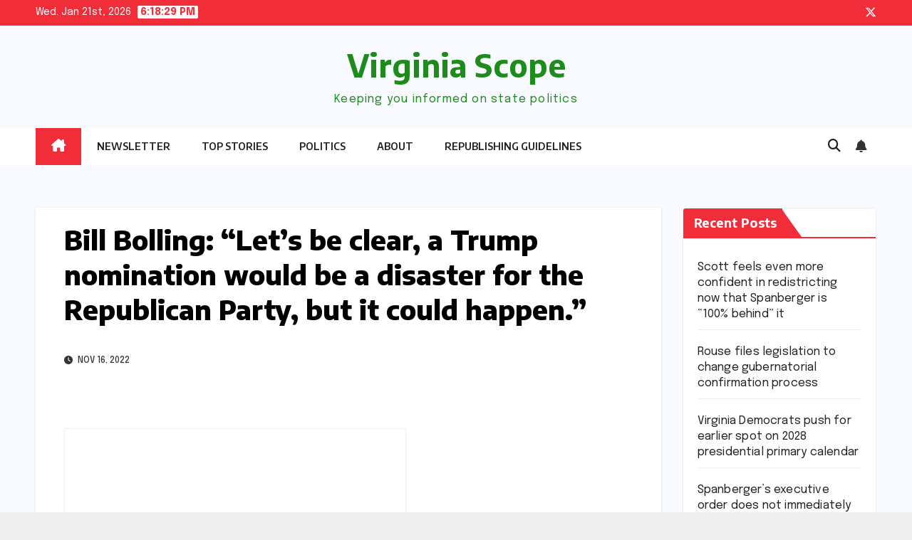

--- FILE ---
content_type: text/html; charset=UTF-8
request_url: https://www.virginiascope.com/bill-bolling-lets-be-clear-a-trump-nomination-would-be-a-disaster-for-the-republican-party-but-it-could-happen/
body_size: 15752
content:
<!DOCTYPE html>
<html lang="en-US">
<head>
<meta charset="UTF-8">
<meta name="viewport" content="width=device-width, initial-scale=1">
<link rel="profile" href="http://gmpg.org/xfn/11">
<meta name='robots' content='index, follow, max-image-preview:large, max-snippet:-1, max-video-preview:-1' />
	<style>img:is([sizes="auto" i], [sizes^="auto," i]) { contain-intrinsic-size: 3000px 1500px }</style>
	
	<!-- This site is optimized with the Yoast SEO plugin v26.8 - https://yoast.com/product/yoast-seo-wordpress/ -->
	<title>Bill Bolling: &quot;Let&#039;s be clear, a Trump nomination would be a disaster for the Republican Party, but it could happen.&quot;</title>
	<meta name="description" content="Former two-term Lieutenant Governor Bill Bolling entered the conversation last week regarding Trump and his negative impact on the Republican party. He called Trump an “albatross around the neck of the Republican Party.” Today, he provides more analysis after Trump announced his presidential bid last night." />
	<link rel="canonical" href="https://www.virginiascope.com/bill-bolling-lets-be-clear-a-trump-nomination-would-be-a-disaster-for-the-republican-party-but-it-could-happen/" />
	<meta property="og:locale" content="en_US" />
	<meta property="og:type" content="article" />
	<meta property="og:title" content="Bill Bolling: &quot;Let&#039;s be clear, a Trump nomination would be a disaster for the Republican Party, but it could happen.&quot;" />
	<meta property="og:description" content="Former two-term Lieutenant Governor Bill Bolling entered the conversation last week regarding Trump and his negative impact on the Republican party. He called Trump an “albatross around the neck of the Republican Party.” Today, he provides more analysis after Trump announced his presidential bid last night." />
	<meta property="og:url" content="https://www.virginiascope.com/bill-bolling-lets-be-clear-a-trump-nomination-would-be-a-disaster-for-the-republican-party-but-it-could-happen/" />
	<meta property="og:site_name" content="Virginia Scope" />
	<meta property="article:published_time" content="2022-11-17T03:58:33+00:00" />
	<meta property="article:modified_time" content="2022-11-17T03:58:41+00:00" />
	<meta property="og:image" content="https://www.virginiascope.com/wp-content/uploads/2020/11/bill-bolling.jpg" />
	<meta property="og:image:width" content="828" />
	<meta property="og:image:height" content="453" />
	<meta property="og:image:type" content="image/jpeg" />
	<meta name="author" content="vascope" />
	<meta name="twitter:card" content="summary_large_image" />
	<meta name="twitter:label1" content="Written by" />
	<meta name="twitter:data1" content="vascope" />
	<meta name="twitter:label2" content="Est. reading time" />
	<meta name="twitter:data2" content="3 minutes" />
	<script type="application/ld+json" class="yoast-schema-graph">{"@context":"https://schema.org","@graph":[{"@type":"Article","@id":"https://www.virginiascope.com/bill-bolling-lets-be-clear-a-trump-nomination-would-be-a-disaster-for-the-republican-party-but-it-could-happen/#article","isPartOf":{"@id":"https://www.virginiascope.com/bill-bolling-lets-be-clear-a-trump-nomination-would-be-a-disaster-for-the-republican-party-but-it-could-happen/"},"author":{"name":"vascope","@id":"https://www.virginiascope.com/#/schema/person/2776181fe2bdf033fef3798a198f4b4d"},"headline":"Bill Bolling: &#8220;Let&#8217;s be clear, a Trump nomination would be a disaster for the Republican Party, but it could happen.&#8221;","datePublished":"2022-11-17T03:58:33+00:00","dateModified":"2022-11-17T03:58:41+00:00","mainEntityOfPage":{"@id":"https://www.virginiascope.com/bill-bolling-lets-be-clear-a-trump-nomination-would-be-a-disaster-for-the-republican-party-but-it-could-happen/"},"wordCount":542,"commentCount":0,"publisher":{"@id":"https://www.virginiascope.com/#organization"},"image":{"@id":"https://www.virginiascope.com/bill-bolling-lets-be-clear-a-trump-nomination-would-be-a-disaster-for-the-republican-party-but-it-could-happen/#primaryimage"},"thumbnailUrl":"https://i0.wp.com/www.virginiascope.com/wp-content/uploads/2020/11/bill-bolling.jpg?fit=828%2C453&ssl=1","articleSection":["Politics"],"inLanguage":"en-US","potentialAction":[{"@type":"CommentAction","name":"Comment","target":["https://www.virginiascope.com/bill-bolling-lets-be-clear-a-trump-nomination-would-be-a-disaster-for-the-republican-party-but-it-could-happen/#respond"]}]},{"@type":"WebPage","@id":"https://www.virginiascope.com/bill-bolling-lets-be-clear-a-trump-nomination-would-be-a-disaster-for-the-republican-party-but-it-could-happen/","url":"https://www.virginiascope.com/bill-bolling-lets-be-clear-a-trump-nomination-would-be-a-disaster-for-the-republican-party-but-it-could-happen/","name":"Bill Bolling: \"Let's be clear, a Trump nomination would be a disaster for the Republican Party, but it could happen.\"","isPartOf":{"@id":"https://www.virginiascope.com/#website"},"primaryImageOfPage":{"@id":"https://www.virginiascope.com/bill-bolling-lets-be-clear-a-trump-nomination-would-be-a-disaster-for-the-republican-party-but-it-could-happen/#primaryimage"},"image":{"@id":"https://www.virginiascope.com/bill-bolling-lets-be-clear-a-trump-nomination-would-be-a-disaster-for-the-republican-party-but-it-could-happen/#primaryimage"},"thumbnailUrl":"https://i0.wp.com/www.virginiascope.com/wp-content/uploads/2020/11/bill-bolling.jpg?fit=828%2C453&ssl=1","datePublished":"2022-11-17T03:58:33+00:00","dateModified":"2022-11-17T03:58:41+00:00","description":"Former two-term Lieutenant Governor Bill Bolling entered the conversation last week regarding Trump and his negative impact on the Republican party. He called Trump an “albatross around the neck of the Republican Party.” Today, he provides more analysis after Trump announced his presidential bid last night.","inLanguage":"en-US","potentialAction":[{"@type":"ReadAction","target":["https://www.virginiascope.com/bill-bolling-lets-be-clear-a-trump-nomination-would-be-a-disaster-for-the-republican-party-but-it-could-happen/"]}]},{"@type":"ImageObject","inLanguage":"en-US","@id":"https://www.virginiascope.com/bill-bolling-lets-be-clear-a-trump-nomination-would-be-a-disaster-for-the-republican-party-but-it-could-happen/#primaryimage","url":"https://i0.wp.com/www.virginiascope.com/wp-content/uploads/2020/11/bill-bolling.jpg?fit=828%2C453&ssl=1","contentUrl":"https://i0.wp.com/www.virginiascope.com/wp-content/uploads/2020/11/bill-bolling.jpg?fit=828%2C453&ssl=1","width":828,"height":453},{"@type":"WebSite","@id":"https://www.virginiascope.com/#website","url":"https://www.virginiascope.com/","name":"Virginia Scope","description":"Keeping you informed on state politics ","publisher":{"@id":"https://www.virginiascope.com/#organization"},"potentialAction":[{"@type":"SearchAction","target":{"@type":"EntryPoint","urlTemplate":"https://www.virginiascope.com/?s={search_term_string}"},"query-input":{"@type":"PropertyValueSpecification","valueRequired":true,"valueName":"search_term_string"}}],"inLanguage":"en-US"},{"@type":"Organization","@id":"https://www.virginiascope.com/#organization","name":"Virginia Scope","url":"https://www.virginiascope.com/","logo":{"@type":"ImageObject","inLanguage":"en-US","@id":"https://www.virginiascope.com/#/schema/logo/image/","url":"https://i0.wp.com/www.virginiascope.com/wp-content/uploads/2024/11/cropped-vs-banner-1.jpeg?fit=1524%2C599&ssl=1","contentUrl":"https://i0.wp.com/www.virginiascope.com/wp-content/uploads/2024/11/cropped-vs-banner-1.jpeg?fit=1524%2C599&ssl=1","width":1524,"height":599,"caption":"Virginia Scope"},"image":{"@id":"https://www.virginiascope.com/#/schema/logo/image/"}},{"@type":"Person","@id":"https://www.virginiascope.com/#/schema/person/2776181fe2bdf033fef3798a198f4b4d","name":"vascope","image":{"@type":"ImageObject","inLanguage":"en-US","@id":"https://www.virginiascope.com/#/schema/person/image/","url":"https://secure.gravatar.com/avatar/b0b20cf9b794c714cc64120279320e3d22f58aa4fecad6d338061443e25b8c40?s=96&d=mm&r=g","contentUrl":"https://secure.gravatar.com/avatar/b0b20cf9b794c714cc64120279320e3d22f58aa4fecad6d338061443e25b8c40?s=96&d=mm&r=g","caption":"vascope"},"sameAs":["https://www.virginiascope.com"],"url":"https://www.virginiascope.com/author/vascope/"}]}</script>
	<!-- / Yoast SEO plugin. -->


<link rel='dns-prefetch' href='//stats.wp.com' />
<link rel='dns-prefetch' href='//fonts.googleapis.com' />
<link rel='dns-prefetch' href='//widgets.wp.com' />
<link rel='dns-prefetch' href='//s0.wp.com' />
<link rel='dns-prefetch' href='//0.gravatar.com' />
<link rel='dns-prefetch' href='//1.gravatar.com' />
<link rel='dns-prefetch' href='//2.gravatar.com' />
<link rel='preconnect' href='//c0.wp.com' />
<link rel='preconnect' href='//i0.wp.com' />
<link rel="alternate" type="application/rss+xml" title="Virginia Scope &raquo; Feed" href="https://www.virginiascope.com/feed/" />
<link rel="alternate" type="application/rss+xml" title="Virginia Scope &raquo; Comments Feed" href="https://www.virginiascope.com/comments/feed/" />
<script>
window._wpemojiSettings = {"baseUrl":"https:\/\/s.w.org\/images\/core\/emoji\/16.0.1\/72x72\/","ext":".png","svgUrl":"https:\/\/s.w.org\/images\/core\/emoji\/16.0.1\/svg\/","svgExt":".svg","source":{"concatemoji":"https:\/\/www.virginiascope.com\/wp-includes\/js\/wp-emoji-release.min.js?ver=6.8.3"}};
/*! This file is auto-generated */
!function(s,n){var o,i,e;function c(e){try{var t={supportTests:e,timestamp:(new Date).valueOf()};sessionStorage.setItem(o,JSON.stringify(t))}catch(e){}}function p(e,t,n){e.clearRect(0,0,e.canvas.width,e.canvas.height),e.fillText(t,0,0);var t=new Uint32Array(e.getImageData(0,0,e.canvas.width,e.canvas.height).data),a=(e.clearRect(0,0,e.canvas.width,e.canvas.height),e.fillText(n,0,0),new Uint32Array(e.getImageData(0,0,e.canvas.width,e.canvas.height).data));return t.every(function(e,t){return e===a[t]})}function u(e,t){e.clearRect(0,0,e.canvas.width,e.canvas.height),e.fillText(t,0,0);for(var n=e.getImageData(16,16,1,1),a=0;a<n.data.length;a++)if(0!==n.data[a])return!1;return!0}function f(e,t,n,a){switch(t){case"flag":return n(e,"\ud83c\udff3\ufe0f\u200d\u26a7\ufe0f","\ud83c\udff3\ufe0f\u200b\u26a7\ufe0f")?!1:!n(e,"\ud83c\udde8\ud83c\uddf6","\ud83c\udde8\u200b\ud83c\uddf6")&&!n(e,"\ud83c\udff4\udb40\udc67\udb40\udc62\udb40\udc65\udb40\udc6e\udb40\udc67\udb40\udc7f","\ud83c\udff4\u200b\udb40\udc67\u200b\udb40\udc62\u200b\udb40\udc65\u200b\udb40\udc6e\u200b\udb40\udc67\u200b\udb40\udc7f");case"emoji":return!a(e,"\ud83e\udedf")}return!1}function g(e,t,n,a){var r="undefined"!=typeof WorkerGlobalScope&&self instanceof WorkerGlobalScope?new OffscreenCanvas(300,150):s.createElement("canvas"),o=r.getContext("2d",{willReadFrequently:!0}),i=(o.textBaseline="top",o.font="600 32px Arial",{});return e.forEach(function(e){i[e]=t(o,e,n,a)}),i}function t(e){var t=s.createElement("script");t.src=e,t.defer=!0,s.head.appendChild(t)}"undefined"!=typeof Promise&&(o="wpEmojiSettingsSupports",i=["flag","emoji"],n.supports={everything:!0,everythingExceptFlag:!0},e=new Promise(function(e){s.addEventListener("DOMContentLoaded",e,{once:!0})}),new Promise(function(t){var n=function(){try{var e=JSON.parse(sessionStorage.getItem(o));if("object"==typeof e&&"number"==typeof e.timestamp&&(new Date).valueOf()<e.timestamp+604800&&"object"==typeof e.supportTests)return e.supportTests}catch(e){}return null}();if(!n){if("undefined"!=typeof Worker&&"undefined"!=typeof OffscreenCanvas&&"undefined"!=typeof URL&&URL.createObjectURL&&"undefined"!=typeof Blob)try{var e="postMessage("+g.toString()+"("+[JSON.stringify(i),f.toString(),p.toString(),u.toString()].join(",")+"));",a=new Blob([e],{type:"text/javascript"}),r=new Worker(URL.createObjectURL(a),{name:"wpTestEmojiSupports"});return void(r.onmessage=function(e){c(n=e.data),r.terminate(),t(n)})}catch(e){}c(n=g(i,f,p,u))}t(n)}).then(function(e){for(var t in e)n.supports[t]=e[t],n.supports.everything=n.supports.everything&&n.supports[t],"flag"!==t&&(n.supports.everythingExceptFlag=n.supports.everythingExceptFlag&&n.supports[t]);n.supports.everythingExceptFlag=n.supports.everythingExceptFlag&&!n.supports.flag,n.DOMReady=!1,n.readyCallback=function(){n.DOMReady=!0}}).then(function(){return e}).then(function(){var e;n.supports.everything||(n.readyCallback(),(e=n.source||{}).concatemoji?t(e.concatemoji):e.wpemoji&&e.twemoji&&(t(e.twemoji),t(e.wpemoji)))}))}((window,document),window._wpemojiSettings);
</script>
<link rel='stylesheet' id='jetpack_related-posts-css' href='https://c0.wp.com/p/jetpack/15.4/modules/related-posts/related-posts.css' media='all' />
<style id='wp-emoji-styles-inline-css'>

	img.wp-smiley, img.emoji {
		display: inline !important;
		border: none !important;
		box-shadow: none !important;
		height: 1em !important;
		width: 1em !important;
		margin: 0 0.07em !important;
		vertical-align: -0.1em !important;
		background: none !important;
		padding: 0 !important;
	}
</style>
<link rel='stylesheet' id='wp-block-library-css' href='https://c0.wp.com/c/6.8.3/wp-includes/css/dist/block-library/style.min.css' media='all' />
<style id='wp-block-library-theme-inline-css'>
.wp-block-audio :where(figcaption){color:#555;font-size:13px;text-align:center}.is-dark-theme .wp-block-audio :where(figcaption){color:#ffffffa6}.wp-block-audio{margin:0 0 1em}.wp-block-code{border:1px solid #ccc;border-radius:4px;font-family:Menlo,Consolas,monaco,monospace;padding:.8em 1em}.wp-block-embed :where(figcaption){color:#555;font-size:13px;text-align:center}.is-dark-theme .wp-block-embed :where(figcaption){color:#ffffffa6}.wp-block-embed{margin:0 0 1em}.blocks-gallery-caption{color:#555;font-size:13px;text-align:center}.is-dark-theme .blocks-gallery-caption{color:#ffffffa6}:root :where(.wp-block-image figcaption){color:#555;font-size:13px;text-align:center}.is-dark-theme :root :where(.wp-block-image figcaption){color:#ffffffa6}.wp-block-image{margin:0 0 1em}.wp-block-pullquote{border-bottom:4px solid;border-top:4px solid;color:currentColor;margin-bottom:1.75em}.wp-block-pullquote cite,.wp-block-pullquote footer,.wp-block-pullquote__citation{color:currentColor;font-size:.8125em;font-style:normal;text-transform:uppercase}.wp-block-quote{border-left:.25em solid;margin:0 0 1.75em;padding-left:1em}.wp-block-quote cite,.wp-block-quote footer{color:currentColor;font-size:.8125em;font-style:normal;position:relative}.wp-block-quote:where(.has-text-align-right){border-left:none;border-right:.25em solid;padding-left:0;padding-right:1em}.wp-block-quote:where(.has-text-align-center){border:none;padding-left:0}.wp-block-quote.is-large,.wp-block-quote.is-style-large,.wp-block-quote:where(.is-style-plain){border:none}.wp-block-search .wp-block-search__label{font-weight:700}.wp-block-search__button{border:1px solid #ccc;padding:.375em .625em}:where(.wp-block-group.has-background){padding:1.25em 2.375em}.wp-block-separator.has-css-opacity{opacity:.4}.wp-block-separator{border:none;border-bottom:2px solid;margin-left:auto;margin-right:auto}.wp-block-separator.has-alpha-channel-opacity{opacity:1}.wp-block-separator:not(.is-style-wide):not(.is-style-dots){width:100px}.wp-block-separator.has-background:not(.is-style-dots){border-bottom:none;height:1px}.wp-block-separator.has-background:not(.is-style-wide):not(.is-style-dots){height:2px}.wp-block-table{margin:0 0 1em}.wp-block-table td,.wp-block-table th{word-break:normal}.wp-block-table :where(figcaption){color:#555;font-size:13px;text-align:center}.is-dark-theme .wp-block-table :where(figcaption){color:#ffffffa6}.wp-block-video :where(figcaption){color:#555;font-size:13px;text-align:center}.is-dark-theme .wp-block-video :where(figcaption){color:#ffffffa6}.wp-block-video{margin:0 0 1em}:root :where(.wp-block-template-part.has-background){margin-bottom:0;margin-top:0;padding:1.25em 2.375em}
</style>
<style id='classic-theme-styles-inline-css'>
/*! This file is auto-generated */
.wp-block-button__link{color:#fff;background-color:#32373c;border-radius:9999px;box-shadow:none;text-decoration:none;padding:calc(.667em + 2px) calc(1.333em + 2px);font-size:1.125em}.wp-block-file__button{background:#32373c;color:#fff;text-decoration:none}
</style>
<link rel='stylesheet' id='mediaelement-css' href='https://c0.wp.com/c/6.8.3/wp-includes/js/mediaelement/mediaelementplayer-legacy.min.css' media='all' />
<link rel='stylesheet' id='wp-mediaelement-css' href='https://c0.wp.com/c/6.8.3/wp-includes/js/mediaelement/wp-mediaelement.min.css' media='all' />
<style id='jetpack-sharing-buttons-style-inline-css'>
.jetpack-sharing-buttons__services-list{display:flex;flex-direction:row;flex-wrap:wrap;gap:0;list-style-type:none;margin:5px;padding:0}.jetpack-sharing-buttons__services-list.has-small-icon-size{font-size:12px}.jetpack-sharing-buttons__services-list.has-normal-icon-size{font-size:16px}.jetpack-sharing-buttons__services-list.has-large-icon-size{font-size:24px}.jetpack-sharing-buttons__services-list.has-huge-icon-size{font-size:36px}@media print{.jetpack-sharing-buttons__services-list{display:none!important}}.editor-styles-wrapper .wp-block-jetpack-sharing-buttons{gap:0;padding-inline-start:0}ul.jetpack-sharing-buttons__services-list.has-background{padding:1.25em 2.375em}
</style>
<style id='global-styles-inline-css'>
:root{--wp--preset--aspect-ratio--square: 1;--wp--preset--aspect-ratio--4-3: 4/3;--wp--preset--aspect-ratio--3-4: 3/4;--wp--preset--aspect-ratio--3-2: 3/2;--wp--preset--aspect-ratio--2-3: 2/3;--wp--preset--aspect-ratio--16-9: 16/9;--wp--preset--aspect-ratio--9-16: 9/16;--wp--preset--color--black: #000000;--wp--preset--color--cyan-bluish-gray: #abb8c3;--wp--preset--color--white: #ffffff;--wp--preset--color--pale-pink: #f78da7;--wp--preset--color--vivid-red: #cf2e2e;--wp--preset--color--luminous-vivid-orange: #ff6900;--wp--preset--color--luminous-vivid-amber: #fcb900;--wp--preset--color--light-green-cyan: #7bdcb5;--wp--preset--color--vivid-green-cyan: #00d084;--wp--preset--color--pale-cyan-blue: #8ed1fc;--wp--preset--color--vivid-cyan-blue: #0693e3;--wp--preset--color--vivid-purple: #9b51e0;--wp--preset--gradient--vivid-cyan-blue-to-vivid-purple: linear-gradient(135deg,rgba(6,147,227,1) 0%,rgb(155,81,224) 100%);--wp--preset--gradient--light-green-cyan-to-vivid-green-cyan: linear-gradient(135deg,rgb(122,220,180) 0%,rgb(0,208,130) 100%);--wp--preset--gradient--luminous-vivid-amber-to-luminous-vivid-orange: linear-gradient(135deg,rgba(252,185,0,1) 0%,rgba(255,105,0,1) 100%);--wp--preset--gradient--luminous-vivid-orange-to-vivid-red: linear-gradient(135deg,rgba(255,105,0,1) 0%,rgb(207,46,46) 100%);--wp--preset--gradient--very-light-gray-to-cyan-bluish-gray: linear-gradient(135deg,rgb(238,238,238) 0%,rgb(169,184,195) 100%);--wp--preset--gradient--cool-to-warm-spectrum: linear-gradient(135deg,rgb(74,234,220) 0%,rgb(151,120,209) 20%,rgb(207,42,186) 40%,rgb(238,44,130) 60%,rgb(251,105,98) 80%,rgb(254,248,76) 100%);--wp--preset--gradient--blush-light-purple: linear-gradient(135deg,rgb(255,206,236) 0%,rgb(152,150,240) 100%);--wp--preset--gradient--blush-bordeaux: linear-gradient(135deg,rgb(254,205,165) 0%,rgb(254,45,45) 50%,rgb(107,0,62) 100%);--wp--preset--gradient--luminous-dusk: linear-gradient(135deg,rgb(255,203,112) 0%,rgb(199,81,192) 50%,rgb(65,88,208) 100%);--wp--preset--gradient--pale-ocean: linear-gradient(135deg,rgb(255,245,203) 0%,rgb(182,227,212) 50%,rgb(51,167,181) 100%);--wp--preset--gradient--electric-grass: linear-gradient(135deg,rgb(202,248,128) 0%,rgb(113,206,126) 100%);--wp--preset--gradient--midnight: linear-gradient(135deg,rgb(2,3,129) 0%,rgb(40,116,252) 100%);--wp--preset--font-size--small: 13px;--wp--preset--font-size--medium: 20px;--wp--preset--font-size--large: 36px;--wp--preset--font-size--x-large: 42px;--wp--preset--spacing--20: 0.44rem;--wp--preset--spacing--30: 0.67rem;--wp--preset--spacing--40: 1rem;--wp--preset--spacing--50: 1.5rem;--wp--preset--spacing--60: 2.25rem;--wp--preset--spacing--70: 3.38rem;--wp--preset--spacing--80: 5.06rem;--wp--preset--shadow--natural: 6px 6px 9px rgba(0, 0, 0, 0.2);--wp--preset--shadow--deep: 12px 12px 50px rgba(0, 0, 0, 0.4);--wp--preset--shadow--sharp: 6px 6px 0px rgba(0, 0, 0, 0.2);--wp--preset--shadow--outlined: 6px 6px 0px -3px rgba(255, 255, 255, 1), 6px 6px rgba(0, 0, 0, 1);--wp--preset--shadow--crisp: 6px 6px 0px rgba(0, 0, 0, 1);}:root :where(.is-layout-flow) > :first-child{margin-block-start: 0;}:root :where(.is-layout-flow) > :last-child{margin-block-end: 0;}:root :where(.is-layout-flow) > *{margin-block-start: 24px;margin-block-end: 0;}:root :where(.is-layout-constrained) > :first-child{margin-block-start: 0;}:root :where(.is-layout-constrained) > :last-child{margin-block-end: 0;}:root :where(.is-layout-constrained) > *{margin-block-start: 24px;margin-block-end: 0;}:root :where(.is-layout-flex){gap: 24px;}:root :where(.is-layout-grid){gap: 24px;}body .is-layout-flex{display: flex;}.is-layout-flex{flex-wrap: wrap;align-items: center;}.is-layout-flex > :is(*, div){margin: 0;}body .is-layout-grid{display: grid;}.is-layout-grid > :is(*, div){margin: 0;}.has-black-color{color: var(--wp--preset--color--black) !important;}.has-cyan-bluish-gray-color{color: var(--wp--preset--color--cyan-bluish-gray) !important;}.has-white-color{color: var(--wp--preset--color--white) !important;}.has-pale-pink-color{color: var(--wp--preset--color--pale-pink) !important;}.has-vivid-red-color{color: var(--wp--preset--color--vivid-red) !important;}.has-luminous-vivid-orange-color{color: var(--wp--preset--color--luminous-vivid-orange) !important;}.has-luminous-vivid-amber-color{color: var(--wp--preset--color--luminous-vivid-amber) !important;}.has-light-green-cyan-color{color: var(--wp--preset--color--light-green-cyan) !important;}.has-vivid-green-cyan-color{color: var(--wp--preset--color--vivid-green-cyan) !important;}.has-pale-cyan-blue-color{color: var(--wp--preset--color--pale-cyan-blue) !important;}.has-vivid-cyan-blue-color{color: var(--wp--preset--color--vivid-cyan-blue) !important;}.has-vivid-purple-color{color: var(--wp--preset--color--vivid-purple) !important;}.has-black-background-color{background-color: var(--wp--preset--color--black) !important;}.has-cyan-bluish-gray-background-color{background-color: var(--wp--preset--color--cyan-bluish-gray) !important;}.has-white-background-color{background-color: var(--wp--preset--color--white) !important;}.has-pale-pink-background-color{background-color: var(--wp--preset--color--pale-pink) !important;}.has-vivid-red-background-color{background-color: var(--wp--preset--color--vivid-red) !important;}.has-luminous-vivid-orange-background-color{background-color: var(--wp--preset--color--luminous-vivid-orange) !important;}.has-luminous-vivid-amber-background-color{background-color: var(--wp--preset--color--luminous-vivid-amber) !important;}.has-light-green-cyan-background-color{background-color: var(--wp--preset--color--light-green-cyan) !important;}.has-vivid-green-cyan-background-color{background-color: var(--wp--preset--color--vivid-green-cyan) !important;}.has-pale-cyan-blue-background-color{background-color: var(--wp--preset--color--pale-cyan-blue) !important;}.has-vivid-cyan-blue-background-color{background-color: var(--wp--preset--color--vivid-cyan-blue) !important;}.has-vivid-purple-background-color{background-color: var(--wp--preset--color--vivid-purple) !important;}.has-black-border-color{border-color: var(--wp--preset--color--black) !important;}.has-cyan-bluish-gray-border-color{border-color: var(--wp--preset--color--cyan-bluish-gray) !important;}.has-white-border-color{border-color: var(--wp--preset--color--white) !important;}.has-pale-pink-border-color{border-color: var(--wp--preset--color--pale-pink) !important;}.has-vivid-red-border-color{border-color: var(--wp--preset--color--vivid-red) !important;}.has-luminous-vivid-orange-border-color{border-color: var(--wp--preset--color--luminous-vivid-orange) !important;}.has-luminous-vivid-amber-border-color{border-color: var(--wp--preset--color--luminous-vivid-amber) !important;}.has-light-green-cyan-border-color{border-color: var(--wp--preset--color--light-green-cyan) !important;}.has-vivid-green-cyan-border-color{border-color: var(--wp--preset--color--vivid-green-cyan) !important;}.has-pale-cyan-blue-border-color{border-color: var(--wp--preset--color--pale-cyan-blue) !important;}.has-vivid-cyan-blue-border-color{border-color: var(--wp--preset--color--vivid-cyan-blue) !important;}.has-vivid-purple-border-color{border-color: var(--wp--preset--color--vivid-purple) !important;}.has-vivid-cyan-blue-to-vivid-purple-gradient-background{background: var(--wp--preset--gradient--vivid-cyan-blue-to-vivid-purple) !important;}.has-light-green-cyan-to-vivid-green-cyan-gradient-background{background: var(--wp--preset--gradient--light-green-cyan-to-vivid-green-cyan) !important;}.has-luminous-vivid-amber-to-luminous-vivid-orange-gradient-background{background: var(--wp--preset--gradient--luminous-vivid-amber-to-luminous-vivid-orange) !important;}.has-luminous-vivid-orange-to-vivid-red-gradient-background{background: var(--wp--preset--gradient--luminous-vivid-orange-to-vivid-red) !important;}.has-very-light-gray-to-cyan-bluish-gray-gradient-background{background: var(--wp--preset--gradient--very-light-gray-to-cyan-bluish-gray) !important;}.has-cool-to-warm-spectrum-gradient-background{background: var(--wp--preset--gradient--cool-to-warm-spectrum) !important;}.has-blush-light-purple-gradient-background{background: var(--wp--preset--gradient--blush-light-purple) !important;}.has-blush-bordeaux-gradient-background{background: var(--wp--preset--gradient--blush-bordeaux) !important;}.has-luminous-dusk-gradient-background{background: var(--wp--preset--gradient--luminous-dusk) !important;}.has-pale-ocean-gradient-background{background: var(--wp--preset--gradient--pale-ocean) !important;}.has-electric-grass-gradient-background{background: var(--wp--preset--gradient--electric-grass) !important;}.has-midnight-gradient-background{background: var(--wp--preset--gradient--midnight) !important;}.has-small-font-size{font-size: var(--wp--preset--font-size--small) !important;}.has-medium-font-size{font-size: var(--wp--preset--font-size--medium) !important;}.has-large-font-size{font-size: var(--wp--preset--font-size--large) !important;}.has-x-large-font-size{font-size: var(--wp--preset--font-size--x-large) !important;}
:root :where(.wp-block-pullquote){font-size: 1.5em;line-height: 1.6;}
</style>
<link rel='stylesheet' id='wp-components-css' href='https://c0.wp.com/c/6.8.3/wp-includes/css/dist/components/style.min.css' media='all' />
<link rel='stylesheet' id='godaddy-styles-css' href='https://www.virginiascope.com/wp-content/mu-plugins/vendor/wpex/godaddy-launch/includes/Dependencies/GoDaddy/Styles/build/latest.css?ver=2.0.2' media='all' />
<link rel='stylesheet' id='newsup-fonts-css' href='//fonts.googleapis.com/css?family=Montserrat%3A400%2C500%2C700%2C800%7CWork%2BSans%3A300%2C400%2C500%2C600%2C700%2C800%2C900%26display%3Dswap&#038;subset=latin%2Clatin-ext' media='all' />
<link rel='stylesheet' id='bootstrap-css' href='https://www.virginiascope.com/wp-content/themes/newsup/css/bootstrap.css?ver=6.8.3' media='all' />
<link rel='stylesheet' id='newsup-style-css' href='https://www.virginiascope.com/wp-content/themes/newsbes/style.css?ver=6.8.3' media='all' />
<style id='newsup-style-inline-css'>
.cat-links, .tags-links, .byline { clip: rect(1px, 1px, 1px, 1px); height: 1px; position: absolute; overflow: hidden; width: 1px; }
</style>
<link rel='stylesheet' id='font-awesome-5-all-css' href='https://www.virginiascope.com/wp-content/themes/newsup/css/font-awesome/css/all.min.css?ver=6.8.3' media='all' />
<link rel='stylesheet' id='font-awesome-4-shim-css' href='https://www.virginiascope.com/wp-content/themes/newsup/css/font-awesome/css/v4-shims.min.css?ver=6.8.3' media='all' />
<link rel='stylesheet' id='owl-carousel-css' href='https://www.virginiascope.com/wp-content/themes/newsup/css/owl.carousel.css?ver=6.8.3' media='all' />
<link rel='stylesheet' id='smartmenus-css' href='https://www.virginiascope.com/wp-content/themes/newsup/css/jquery.smartmenus.bootstrap.css?ver=6.8.3' media='all' />
<link rel='stylesheet' id='newsup-custom-css-css' href='https://www.virginiascope.com/wp-content/themes/newsup/inc/ansar/customize/css/customizer.css?ver=1.0' media='all' />
<link rel='stylesheet' id='jetpack_likes-css' href='https://c0.wp.com/p/jetpack/15.4/modules/likes/style.css' media='all' />
<link rel='stylesheet' id='newsbes-fonts-css' href='//fonts.googleapis.com/css?family=Encode+Sans%3A300%2C400%2C500%2C600%2C700%2C800%2C900%7CEpilogue%3A400%2C500%2C700&#038;subset=latin%2Clatin-ext' media='all' />
<link rel='stylesheet' id='newsup-style-parent-css' href='https://www.virginiascope.com/wp-content/themes/newsup/style.css?ver=6.8.3' media='all' />
<link rel='stylesheet' id='newsbes-style-css' href='https://www.virginiascope.com/wp-content/themes/newsbes/style.css?ver=1.0' media='all' />
<link rel='stylesheet' id='newsbes-default-css-css' href='https://www.virginiascope.com/wp-content/themes/newsbes/css/colors/default.css?ver=6.8.3' media='all' />
<link rel='stylesheet' id='sharedaddy-css' href='https://c0.wp.com/p/jetpack/15.4/modules/sharedaddy/sharing.css' media='all' />
<link rel='stylesheet' id='social-logos-css' href='https://c0.wp.com/p/jetpack/15.4/_inc/social-logos/social-logos.min.css' media='all' />
<script id="jetpack_related-posts-js-extra">
var related_posts_js_options = {"post_heading":"h4"};
</script>
<script src="https://c0.wp.com/p/jetpack/15.4/_inc/build/related-posts/related-posts.min.js" id="jetpack_related-posts-js"></script>
<script src="https://c0.wp.com/c/6.8.3/wp-includes/js/jquery/jquery.min.js" id="jquery-core-js"></script>
<script src="https://c0.wp.com/c/6.8.3/wp-includes/js/jquery/jquery-migrate.min.js" id="jquery-migrate-js"></script>
<script src="https://www.virginiascope.com/wp-content/themes/newsup/js/navigation.js?ver=6.8.3" id="newsup-navigation-js"></script>
<script src="https://www.virginiascope.com/wp-content/themes/newsup/js/bootstrap.js?ver=6.8.3" id="bootstrap-js"></script>
<script src="https://www.virginiascope.com/wp-content/themes/newsup/js/owl.carousel.min.js?ver=6.8.3" id="owl-carousel-min-js"></script>
<script src="https://www.virginiascope.com/wp-content/themes/newsup/js/jquery.smartmenus.js?ver=6.8.3" id="smartmenus-js-js"></script>
<script src="https://www.virginiascope.com/wp-content/themes/newsup/js/jquery.smartmenus.bootstrap.js?ver=6.8.3" id="bootstrap-smartmenus-js-js"></script>
<script src="https://www.virginiascope.com/wp-content/themes/newsup/js/jquery.marquee.js?ver=6.8.3" id="newsup-marquee-js-js"></script>
<script src="https://www.virginiascope.com/wp-content/themes/newsup/js/main.js?ver=6.8.3" id="newsup-main-js-js"></script>
<link rel="https://api.w.org/" href="https://www.virginiascope.com/wp-json/" /><link rel="alternate" title="JSON" type="application/json" href="https://www.virginiascope.com/wp-json/wp/v2/posts/5595" /><link rel="EditURI" type="application/rsd+xml" title="RSD" href="https://www.virginiascope.com/xmlrpc.php?rsd" />
<meta name="generator" content="WordPress 6.8.3" />
<link rel='shortlink' href='https://www.virginiascope.com/?p=5595' />
<link rel="alternate" title="oEmbed (JSON)" type="application/json+oembed" href="https://www.virginiascope.com/wp-json/oembed/1.0/embed?url=https%3A%2F%2Fwww.virginiascope.com%2Fbill-bolling-lets-be-clear-a-trump-nomination-would-be-a-disaster-for-the-republican-party-but-it-could-happen%2F" />
<link rel="alternate" title="oEmbed (XML)" type="text/xml+oembed" href="https://www.virginiascope.com/wp-json/oembed/1.0/embed?url=https%3A%2F%2Fwww.virginiascope.com%2Fbill-bolling-lets-be-clear-a-trump-nomination-would-be-a-disaster-for-the-republican-party-but-it-could-happen%2F&#038;format=xml" />
	<style>img#wpstats{display:none}</style>
		 
<style type="text/css" id="custom-background-css">
    .wrapper { background-color: #F9FAFF; }
</style>
    <style type="text/css">
            body .site-title a,
        body .site-description {
            color: #1d8c1c;
        }

        .site-branding-text .site-title a {
                font-size: 44px;
            }

            @media only screen and (max-width: 640px) {
                .site-branding-text .site-title a {
                    font-size: 40px;

                }
            }

            @media only screen and (max-width: 375px) {
                .site-branding-text .site-title a {
                    font-size: 32px;

                }
            }

        </style>
    <link rel="icon" href="https://i0.wp.com/www.virginiascope.com/wp-content/uploads/2020/07/cropped-banner-test-1-2.jpg?fit=32%2C32&#038;ssl=1" sizes="32x32" />
<link rel="icon" href="https://i0.wp.com/www.virginiascope.com/wp-content/uploads/2020/07/cropped-banner-test-1-2.jpg?fit=192%2C192&#038;ssl=1" sizes="192x192" />
<link rel="apple-touch-icon" href="https://i0.wp.com/www.virginiascope.com/wp-content/uploads/2020/07/cropped-banner-test-1-2.jpg?fit=180%2C180&#038;ssl=1" />
<meta name="msapplication-TileImage" content="https://i0.wp.com/www.virginiascope.com/wp-content/uploads/2020/07/cropped-banner-test-1-2.jpg?fit=270%2C270&#038;ssl=1" />
</head>
<body class="wp-singular post-template-default single single-post postid-5595 single-format-standard wp-embed-responsive wp-theme-newsup wp-child-theme-newsbes ta-hide-date-author-in-list categories-hidden tags-hidden author-hidden" >
<div id="page" class="site">
<a class="skip-link screen-reader-text" href="#content">
Skip to content</a>
    <div class="wrapper">
      
    <header class="mg-headwidget">
      <!--==================== TOP BAR ====================-->
      <div class="mg-head-detail hidden-xs">
    <div class="container-fluid">
        <div class="row align-items-center">
            <div class="col-md-6 col-xs-12">
                <ul class="info-left">
                                <li>Wed. Jan 21st, 2026                 <span  id="time" class="time"></span>
                        </li>
                        </ul>
            </div>
            <div class="col-md-6 col-xs-12">
                <ul class="mg-social info-right">
                            <li>
            <a target="_blank" href="https://x.com/Virginiascope">
                <span class="icon-soci x-twitter">
                    <i class="fa-brands fa-x-twitter"></i>
                </span>
            </a>
        </li>
                        </ul>
            </div>
        </div>
    </div>
</div>
      <div class="clearfix"></div>

      
      <div class="mg-nav-widget-area-back" style='background-image: url("https://www.virginiascope.com/wp-content/uploads/2024/11/cropped-vs-banner.jpeg" );'>
                <div class="overlay">
          <div class="inner"  style="background-color:#F9FAFF;" > 
              <div class="container-fluid">
                  <div class="mg-nav-widget-area">
                    <div class="row align-items-center">
                      <div class="col-md-12 text-center mx-auto">
                        <div class="navbar-header">
                          <div class="site-logo">
                                                      </div>
                          <div class="site-branding-text ">
                                                            <p class="site-title"> <a href="https://www.virginiascope.com/" rel="home">Virginia Scope</a></p>
                                                            <p class="site-description">Keeping you informed on state politics </p>
                          </div>    
                        </div>
                      </div>
                                          </div>
                  </div>
              </div>
          </div>
        </div>
      </div>
    <div class="mg-menu-full">
      <nav class="navbar navbar-expand-lg navbar-wp">
        <div class="container-fluid">
          <!-- Right nav -->
          <div class="m-header align-items-center">
                            <a class="mobilehomebtn" href="https://www.virginiascope.com"><span class="fa-solid fa-house-chimney"></span></a>
              <!-- navbar-toggle -->
              <button class="navbar-toggler mx-auto" type="button" data-toggle="collapse" data-target="#navbar-wp" aria-controls="navbarSupportedContent" aria-expanded="false" aria-label="Toggle navigation">
                <span class="burger">
                  <span class="burger-line"></span>
                  <span class="burger-line"></span>
                  <span class="burger-line"></span>
                </span>
              </button>
              <!-- /navbar-toggle -->
                          <div class="dropdown show mg-search-box pr-2">
                <a class="dropdown-toggle msearch ml-auto" href="#" role="button" id="dropdownMenuLink" data-toggle="dropdown" aria-haspopup="true" aria-expanded="false">
                <i class="fas fa-search"></i>
                </a> 
                <div class="dropdown-menu searchinner" aria-labelledby="dropdownMenuLink">
                    <form role="search" method="get" id="searchform" action="https://www.virginiascope.com/">
  <div class="input-group">
    <input type="search" class="form-control" placeholder="Search" value="" name="s" />
    <span class="input-group-btn btn-default">
    <button type="submit" class="btn"> <i class="fas fa-search"></i> </button>
    </span> </div>
</form>                </div>
            </div>
                  <a href="#" target="_blank" class="btn-bell btn-theme mx-2"><i class="fa fa-bell"></i></a>
                      
          </div>
          <!-- /Right nav --> 
          <div class="collapse navbar-collapse" id="navbar-wp">
            <div class="d-md-block">
              <ul id="menu-footer-menu" class="nav navbar-nav mr-auto "><li class="active home"><a class="homebtn" href="https://www.virginiascope.com"><span class='fa-solid fa-house-chimney'></span></a></li><li id="menu-item-5429" class="menu-item menu-item-type-post_type menu-item-object-page menu-item-5429"><a class="nav-link" title="Newsletter" href="https://www.virginiascope.com/newsletter/">Newsletter</a></li>
<li id="menu-item-37" class="menu-item menu-item-type-taxonomy menu-item-object-category menu-item-37"><a class="nav-link" title="Top Stories" href="https://www.virginiascope.com/category/social-justice/">Top Stories</a></li>
<li id="menu-item-36" class="menu-item menu-item-type-taxonomy menu-item-object-category current-post-ancestor current-menu-parent current-post-parent menu-item-36"><a class="nav-link" title="Politics" href="https://www.virginiascope.com/category/politics/">Politics</a></li>
<li id="menu-item-108" class="menu-item menu-item-type-post_type menu-item-object-page menu-item-108"><a class="nav-link" title="About" href="https://www.virginiascope.com/about/">About</a></li>
<li id="menu-item-7578" class="menu-item menu-item-type-post_type menu-item-object-page menu-item-7578"><a class="nav-link" title="Republishing guidelines" href="https://www.virginiascope.com/reposting-guidelines/">Republishing guidelines</a></li>
</ul>            </div>      
          </div>
          <!-- Right nav -->
          <div class="desk-header d-lg-flex pl-3 ml-auto my-2 my-lg-0 position-relative align-items-center">
                        <div class="dropdown show mg-search-box pr-2">
                <a class="dropdown-toggle msearch ml-auto" href="#" role="button" id="dropdownMenuLink" data-toggle="dropdown" aria-haspopup="true" aria-expanded="false">
                <i class="fas fa-search"></i>
                </a> 
                <div class="dropdown-menu searchinner" aria-labelledby="dropdownMenuLink">
                    <form role="search" method="get" id="searchform" action="https://www.virginiascope.com/">
  <div class="input-group">
    <input type="search" class="form-control" placeholder="Search" value="" name="s" />
    <span class="input-group-btn btn-default">
    <button type="submit" class="btn"> <i class="fas fa-search"></i> </button>
    </span> </div>
</form>                </div>
            </div>
                  <a href="#" target="_blank" class="btn-bell btn-theme mx-2"><i class="fa fa-bell"></i></a>
                  </div>
          <!-- /Right nav -->
      </div>
      </nav> <!-- /Navigation -->
    </div>
</header>
<div class="clearfix"></div>
<!-- =========================
     Page Content Section      
============================== -->
<main id="content" class="single-class content">
  <!--container-->
    <div class="container-fluid">
      <!--row-->
        <div class="row">
                  <div class="col-lg-9 col-md-8">
                                <div class="mg-blog-post-box"> 
                    <div class="mg-header">
                                                <h1 class="title single"> <a title="Permalink to: Bill Bolling: &#8220;Let&#8217;s be clear, a Trump nomination would be a disaster for the Republican Party, but it could happen.&#8221;">
                            Bill Bolling: &#8220;Let&#8217;s be clear, a Trump nomination would be a disaster for the Republican Party, but it could happen.&#8221;</a>
                        </h1>
                                                <div class="media mg-info-author-block"> 
                                                        <div class="media-body">
                                                            <span class="mg-blog-date"><i class="fas fa-clock"></i> 
                                    Nov 16, 2022                                </span>
                                                        </div>
                        </div>
                                            </div>
                                        <article class="page-content-single small single">
                        
<p></p>



<iframe src="https://vagovernor.substack.com/embed" width="480" height="320" style="border:1px solid #EEE; background:white;" frameborder="0" scrolling="no"></iframe>



<p>Former two-term Lieutenant Governor Bill Bolling <a href="https://www.virginiascope.com/bill-bolling-trump-is-an-albatross-around-the-neck-of-the-republican-party/">entered</a> the conversation last week regarding Trump and his negative impact on the Republican party. He <a href="https://www.virginiascope.com/bill-bolling-trump-is-an-albatross-around-the-neck-of-the-republican-party/">called</a> Trump an “albatross around the neck of the Republican Party.” Today, he provides more analysis after Trump announced his presidential bid last night.</p>



<p>The new comments from Bolling are below:</p>



<h4 class="wp-block-heading"><strong>HERE WE GO AGAIN</strong></h4>



<p>“Well, it’s official. Former President Donald Trump has announced his candidacy for president in 2024.</p>



<p>“I listened to some (not all) of Trump’s speech last night. It was, in typical Trump fashion, way too long! When he was staying on script, and talking about policy, I mostly agreed with him. But Trump can’t stay on script. He inevitably travels down rabbit holes, and that’s when he gets in trouble.</p>



<p>“Let&#8217;s be clear, a Trump nomination would be a disaster for the Republican Party, but it could happen. And honestly, Trump doesn&#8217;t care. Everything Trump does is about Trump, no one or nothing else.</p>



<p>“Trump wants us to forget the fact that he is the most unpopular and divisive political figure in the U.S. today &#8211; a favorable rating of 37% and an unfavorable rating of 51%. Candidates like that simply cannot win in the critical swing states you must carry to win a presidential campaign.</p>



<p>“He wants us to forget the fact that voters rejected his divisive approach to politics in 2018, 2020 and again in 2022.</p>



<p>“Forget the fact that he is the subject of numerous pending civil lawsuits for his past business dealings.</p>



<p>“Forget the fact that he is under active criminal investigation by the Department of Justice and could be indicted in the months to come.</p>



<p>“Trump wants us to forget all these things and let him be the face of the GOP again in 2024.</p>



<p>“Unfortunately, there are a lot of people in the Republican Party who still love Donald Trump, and they will no doubt support his effort to regain the presidency. But for all these reasons, the reality is that Trump cannot win a national election.</p>



<p>“If Republicans choose to hitch their wagon to Trump in 2024, they will not only contribute to the continued decline of the Republican Party, but they will also contribute to the re-election of Joe Biden, and certain Democratic gains in the U.S. Senate and the House of Representatives.</p>



<p>“There will be other choices for Republicans to consider in 2024. Choices that will govern the country in a conservative manner, which we all want; but choices that can also rebuild the Republican Party, restore its image, reconnect with voters we have lost in recent elections, and actually win a presidential campaign! At the end of the day, that&#8217;s where the focus should be.”</p>



<hr class="wp-block-separator has-alpha-channel-opacity"/>



<p>Virginia Scope is an independent news publication that is funded largely by donations and subscribers. As local newsrooms are losing writers each day, we are trying to fill the void to ensure that the public is informed and that leaders are held accountable for their actions. Please consider becoming a <a href="https://vagovernor.substack.com/subscribe?utm_medium=web&amp;utm_source=subscribe-widget&amp;utm_content=41087601">paid subscriber</a> to our newsletter or making a donation through Paypal below so we can continue to work in Virginia. </p>



<form action="https://www.paypal.com/cgi-bin/webscr" method="post" target="_top">
<input type="hidden" name="cmd" value="_s-xclick">
<input type="hidden" name="hosted_button_id" value="82F6UQSWWJ4NU">
<input type="image" src="https://www.paypalobjects.com/en_US/i/btn/btn_donateCC_LG.gif" border="0" name="submit" title="PayPal - The safer, easier way to pay online!" alt="Donate with PayPal button">
<img data-recalc-dims="1" decoding="async" alt="" border="0" src="https://i0.wp.com/www.paypal.com/en_US/i/scr/pixel.gif?resize=1%2C1&#038;ssl=1" width="1" height="1">
</form>
<div class="sharedaddy sd-sharing-enabled"><div class="robots-nocontent sd-block sd-social sd-social-icon-text sd-sharing"><h3 class="sd-title">Share this:</h3><div class="sd-content"><ul><li class="share-facebook"><a rel="nofollow noopener noreferrer"
				data-shared="sharing-facebook-5595"
				class="share-facebook sd-button share-icon"
				href="https://www.virginiascope.com/bill-bolling-lets-be-clear-a-trump-nomination-would-be-a-disaster-for-the-republican-party-but-it-could-happen/?share=facebook"
				target="_blank"
				aria-labelledby="sharing-facebook-5595"
				>
				<span id="sharing-facebook-5595" hidden>Click to share on Facebook (Opens in new window)</span>
				<span>Facebook</span>
			</a></li><li class="share-x"><a rel="nofollow noopener noreferrer"
				data-shared="sharing-x-5595"
				class="share-x sd-button share-icon"
				href="https://www.virginiascope.com/bill-bolling-lets-be-clear-a-trump-nomination-would-be-a-disaster-for-the-republican-party-but-it-could-happen/?share=x"
				target="_blank"
				aria-labelledby="sharing-x-5595"
				>
				<span id="sharing-x-5595" hidden>Click to share on X (Opens in new window)</span>
				<span>X</span>
			</a></li><li class="share-end"></li></ul></div></div></div><div class='sharedaddy sd-block sd-like jetpack-likes-widget-wrapper jetpack-likes-widget-unloaded' id='like-post-wrapper-179550275-5595-69711870d6cd7' data-src='https://widgets.wp.com/likes/?ver=15.4#blog_id=179550275&amp;post_id=5595&amp;origin=www.virginiascope.com&amp;obj_id=179550275-5595-69711870d6cd7' data-name='like-post-frame-179550275-5595-69711870d6cd7' data-title='Like or Reblog'><h3 class="sd-title">Like this:</h3><div class='likes-widget-placeholder post-likes-widget-placeholder' style='height: 55px;'><span class='button'><span>Like</span></span> <span class="loading">Loading...</span></div><span class='sd-text-color'></span><a class='sd-link-color'></a></div>
<div id='jp-relatedposts' class='jp-relatedposts' >
	
</div>        <script>
        function pinIt() {
        var e = document.createElement('script');
        e.setAttribute('type','text/javascript');
        e.setAttribute('charset','UTF-8');
        e.setAttribute('src','https://assets.pinterest.com/js/pinmarklet.js?r='+Math.random()*99999999);
        document.body.appendChild(e);
        }
        </script>
        <div class="post-share">
            <div class="post-share-icons cf">
                <a href="https://www.facebook.com/sharer.php?u=https%3A%2F%2Fwww.virginiascope.com%2Fbill-bolling-lets-be-clear-a-trump-nomination-would-be-a-disaster-for-the-republican-party-but-it-could-happen%2F" class="link facebook" target="_blank" >
                    <i class="fab fa-facebook"></i>
                </a>
                <a href="http://twitter.com/share?url=https%3A%2F%2Fwww.virginiascope.com%2Fbill-bolling-lets-be-clear-a-trump-nomination-would-be-a-disaster-for-the-republican-party-but-it-could-happen%2F&#038;text=Bill%20Bolling%3A%20%E2%80%9CLet%E2%80%99s%20be%20clear%2C%20a%20Trump%20nomination%20would%20be%20a%20disaster%20for%20the%20Republican%20Party%2C%20but%20it%20could%20happen.%E2%80%9D" class="link x-twitter" target="_blank">
                    <i class="fa-brands fa-x-twitter"></i>
                </a>
                <a href="mailto:?subject=Bill%20Bolling:%20%26#8220;Let%26#8217;s%20be%20clear,%20a%20Trump%20nomination%20would%20be%20a%20disaster%20for%20the%20Republican%20Party,%20but%20it%20could%20happen.%26#8221;&#038;body=https%3A%2F%2Fwww.virginiascope.com%2Fbill-bolling-lets-be-clear-a-trump-nomination-would-be-a-disaster-for-the-republican-party-but-it-could-happen%2F" class="link email" target="_blank" >
                    <i class="fas fa-envelope"></i>
                </a>
                <a href="https://www.linkedin.com/sharing/share-offsite/?url=https%3A%2F%2Fwww.virginiascope.com%2Fbill-bolling-lets-be-clear-a-trump-nomination-would-be-a-disaster-for-the-republican-party-but-it-could-happen%2F&#038;title=Bill%20Bolling%3A%20%E2%80%9CLet%E2%80%99s%20be%20clear%2C%20a%20Trump%20nomination%20would%20be%20a%20disaster%20for%20the%20Republican%20Party%2C%20but%20it%20could%20happen.%E2%80%9D" class="link linkedin" target="_blank" >
                    <i class="fab fa-linkedin"></i>
                </a>
                <a href="https://telegram.me/share/url?url=https%3A%2F%2Fwww.virginiascope.com%2Fbill-bolling-lets-be-clear-a-trump-nomination-would-be-a-disaster-for-the-republican-party-but-it-could-happen%2F&#038;text&#038;title=Bill%20Bolling%3A%20%E2%80%9CLet%E2%80%99s%20be%20clear%2C%20a%20Trump%20nomination%20would%20be%20a%20disaster%20for%20the%20Republican%20Party%2C%20but%20it%20could%20happen.%E2%80%9D" class="link telegram" target="_blank" >
                    <i class="fab fa-telegram"></i>
                </a>
                <a href="javascript:pinIt();" class="link pinterest">
                    <i class="fab fa-pinterest"></i>
                </a>
                <a class="print-r" href="javascript:window.print()">
                    <i class="fas fa-print"></i>
                </a>  
            </div>
        </div>
                            <div class="clearfix mb-3"></div>
                        
	<nav class="navigation post-navigation" aria-label="Posts">
		<h2 class="screen-reader-text">Post navigation</h2>
		<div class="nav-links"><div class="nav-previous"><a href="https://www.virginiascope.com/in-a-rare-move-planned-parenthood-advocates-of-virginia-gets-involved-in-a-primary-by-endorsing-aird/" rel="prev">In a rare move, Planned Parenthood Advocates of Virginia gets involved in a primary by endorsing Aird <div class="fa fa-angle-double-right"></div><span></span></a></div><div class="nav-next"><a href="https://www.virginiascope.com/republican-delegate-files-to-repeal-same-sex-marriage-ban-in-virginia/" rel="next"><div class="fa fa-angle-double-left"></div><span></span> Republican delegate files to repeal same-sex marriage ban in Virginia</a></div></div>
	</nav>                                          </article>
                </div>
                    <div class="mg-featured-slider p-3 mb-4">
            <!--Start mg-realated-slider -->
            <!-- mg-sec-title -->
            <div class="mg-sec-title">
                <h4>Related Post</h4>
            </div>
            <!-- // mg-sec-title -->
            <div class="row">
                <!-- featured_post -->
                                    <!-- blog -->
                    <div class="col-md-4">
                        <div class="mg-blog-post-3 minh back-img mb-md-0 mb-2" 
                                                style="background-image: url('https://www.virginiascope.com/wp-content/uploads/2026/01/DSC_0255-scaled.jpeg');" >
                            <div class="mg-blog-inner">
                                <div class="mg-blog-category"><a class="newsup-categories category-color-1" href="https://www.virginiascope.com/category/politics/" alt="View all posts in Politics"> 
                                 Politics
                             </a><a class="newsup-categories category-color-1" href="https://www.virginiascope.com/category/social-justice/" alt="View all posts in Top Stories"> 
                                 Top Stories
                             </a></div>                                <h4 class="title"> <a href="https://www.virginiascope.com/scott-feels-even-more-confident-in-redistricting-now-that-spanberger-is-100-behind-it/" title="Permalink to: Scott feels even more confident in redistricting now that Spanberger is “100% behind” it">
                                  Scott feels even more confident in redistricting now that Spanberger is “100% behind” it</a>
                                 </h4>
                                <div class="mg-blog-meta"> 
                                                                        <span class="mg-blog-date">
                                        <i class="fas fa-clock"></i>
                                        Jan 20, 2026                                    </span>
                                            <a class="auth" href="https://www.virginiascope.com/author/vascope/">
            <i class="fas fa-user-circle"></i>vascope        </a>
     
                                </div>   
                            </div>
                        </div>
                    </div>
                    <!-- blog -->
                                        <!-- blog -->
                    <div class="col-md-4">
                        <div class="mg-blog-post-3 minh back-img mb-md-0 mb-2" 
                                                style="background-image: url('https://www.virginiascope.com/wp-content/uploads/2024/01/rouse-photo.jpeg');" >
                            <div class="mg-blog-inner">
                                <div class="mg-blog-category"><a class="newsup-categories category-color-1" href="https://www.virginiascope.com/category/politics/" alt="View all posts in Politics"> 
                                 Politics
                             </a><a class="newsup-categories category-color-1" href="https://www.virginiascope.com/category/social-justice/" alt="View all posts in Top Stories"> 
                                 Top Stories
                             </a></div>                                <h4 class="title"> <a href="https://www.virginiascope.com/rouse-files-legislation-to-change-gubernatorial-confirmation-process/" title="Permalink to: Rouse files legislation to change gubernatorial confirmation process">
                                  Rouse files legislation to change gubernatorial confirmation process</a>
                                 </h4>
                                <div class="mg-blog-meta"> 
                                                                        <span class="mg-blog-date">
                                        <i class="fas fa-clock"></i>
                                        Jan 19, 2026                                    </span>
                                            <a class="auth" href="https://www.virginiascope.com/author/vascope/">
            <i class="fas fa-user-circle"></i>vascope        </a>
     
                                </div>   
                            </div>
                        </div>
                    </div>
                    <!-- blog -->
                                        <!-- blog -->
                    <div class="col-md-4">
                        <div class="mg-blog-post-3 minh back-img mb-md-0 mb-2" 
                                                style="background-image: url('https://www.virginiascope.com/wp-content/uploads/2026/01/Mark-Warner-scaled.jpeg');" >
                            <div class="mg-blog-inner">
                                <div class="mg-blog-category"><a class="newsup-categories category-color-1" href="https://www.virginiascope.com/category/politics/" alt="View all posts in Politics"> 
                                 Politics
                             </a><a class="newsup-categories category-color-1" href="https://www.virginiascope.com/category/social-justice/" alt="View all posts in Top Stories"> 
                                 Top Stories
                             </a></div>                                <h4 class="title"> <a href="https://www.virginiascope.com/virginia-democrats-push-for-earlier-spot-on-2028-presidential-primary-calendar/" title="Permalink to: Virginia Democrats push for earlier spot on 2028 presidential primary calendar">
                                  Virginia Democrats push for earlier spot on 2028 presidential primary calendar</a>
                                 </h4>
                                <div class="mg-blog-meta"> 
                                                                        <span class="mg-blog-date">
                                        <i class="fas fa-clock"></i>
                                        Jan 18, 2026                                    </span>
                                            <a class="auth" href="https://www.virginiascope.com/author/vascope/">
            <i class="fas fa-user-circle"></i>vascope        </a>
     
                                </div>   
                            </div>
                        </div>
                    </div>
                    <!-- blog -->
                                </div> 
        </div>
        <!--End mg-realated-slider -->
                </div>
        <aside class="col-lg-3 col-md-4 sidebar-sticky">
                
<aside id="secondary" class="widget-area" role="complementary">
	<div id="sidebar-right" class="mg-sidebar">
		
		<div id="recent-posts-3" class="mg-widget widget_recent_entries">
		<div class="mg-wid-title"><h6 class="wtitle">Recent Posts</h6></div>
		<ul>
											<li>
					<a href="https://www.virginiascope.com/scott-feels-even-more-confident-in-redistricting-now-that-spanberger-is-100-behind-it/">Scott feels even more confident in redistricting now that Spanberger is “100% behind” it</a>
									</li>
											<li>
					<a href="https://www.virginiascope.com/rouse-files-legislation-to-change-gubernatorial-confirmation-process/">Rouse files legislation to change gubernatorial confirmation process</a>
									</li>
											<li>
					<a href="https://www.virginiascope.com/virginia-democrats-push-for-earlier-spot-on-2028-presidential-primary-calendar/">Virginia Democrats push for earlier spot on 2028 presidential primary calendar</a>
									</li>
											<li>
					<a href="https://www.virginiascope.com/spanbergers-executive-order-does-not-immediately-halt-vsp-cooperation-with-ice/">Spanberger&#8217;s executive order does not immediately halt VSP cooperation with ICE</a>
									</li>
											<li>
					<a href="https://www.virginiascope.com/spanberger-takes-historic-role-as-virginias-first-female-governor/">Spanberger takes historic role as Virginia’s first female governor</a>
									</li>
											<li>
					<a href="https://www.virginiascope.com/surovell-reiterates-that-state-lawmakers-draw-congressional-boundaries/">Surovell reiterates that state lawmakers draw congressional boundaries</a>
									</li>
											<li>
					<a href="https://www.virginiascope.com/redistricting-amendment-advances-out-of-the-general-assembly/">Redistricting amendment advances out of the General Assembly</a>
									</li>
											<li>
					<a href="https://www.virginiascope.com/ag-elect-jay-jones-announces-pac-leadership-team/">AG-elect Jay Jones announces PAC leadership team</a>
									</li>
											<li>
					<a href="https://www.virginiascope.com/spanberger-taps-del-sickles-to-be-secretary-of-finance/">Spanberger taps Del. Sickles to be Secretary of Finance</a>
									</li>
											<li>
					<a href="https://www.virginiascope.com/spanberger-names-traci-deshazor-to-serve-as-the-next-secretary-of-administration/">Spanberger names Traci Deshazor to serve as the next Secretary of Administration</a>
									</li>
					</ul>

		</div>	</div>
</aside><!-- #secondary -->
        </aside>
        </div>
      <!--row-->
    </div>
  <!--container-->
</main>
    <div class="container-fluid missed-section mg-posts-sec-inner">
          
        <div class="missed-inner">
            <div class="row">
                                <div class="col-md-12">
                    <div class="mg-sec-title">
                        <!-- mg-sec-title -->
                        <h4>You missed</h4>
                    </div>
                </div>
                                <!--col-md-3-->
                <div class="col-lg-3 col-sm-6 pulse animated">
                    <div class="mg-blog-post-3 minh back-img mb-lg-0"  style="background-image: url('https://www.virginiascope.com/wp-content/uploads/2026/01/DSC_0255-scaled.jpeg');" >
                        <a class="link-div" href="https://www.virginiascope.com/scott-feels-even-more-confident-in-redistricting-now-that-spanberger-is-100-behind-it/"></a>
                        <div class="mg-blog-inner">
                        <div class="mg-blog-category"><a class="newsup-categories category-color-1" href="https://www.virginiascope.com/category/politics/" alt="View all posts in Politics"> 
                                 Politics
                             </a><a class="newsup-categories category-color-1" href="https://www.virginiascope.com/category/social-justice/" alt="View all posts in Top Stories"> 
                                 Top Stories
                             </a></div> 
                        <h4 class="title"> <a href="https://www.virginiascope.com/scott-feels-even-more-confident-in-redistricting-now-that-spanberger-is-100-behind-it/" title="Permalink to: Scott feels even more confident in redistricting now that Spanberger is “100% behind” it"> Scott feels even more confident in redistricting now that Spanberger is “100% behind” it</a> </h4>
                                    <div class="mg-blog-meta"> 
                    <span class="mg-blog-date"><i class="fas fa-clock"></i>
            <a href="https://www.virginiascope.com/2026/01/">
                January 20, 2026            </a>
        </span>
            <a class="auth" href="https://www.virginiascope.com/author/vascope/">
            <i class="fas fa-user-circle"></i>vascope        </a>
            </div> 
                            </div>
                    </div>
                </div>
                <!--/col-md-3-->
                                <!--col-md-3-->
                <div class="col-lg-3 col-sm-6 pulse animated">
                    <div class="mg-blog-post-3 minh back-img mb-lg-0"  style="background-image: url('https://www.virginiascope.com/wp-content/uploads/2024/01/rouse-photo.jpeg');" >
                        <a class="link-div" href="https://www.virginiascope.com/rouse-files-legislation-to-change-gubernatorial-confirmation-process/"></a>
                        <div class="mg-blog-inner">
                        <div class="mg-blog-category"><a class="newsup-categories category-color-1" href="https://www.virginiascope.com/category/politics/" alt="View all posts in Politics"> 
                                 Politics
                             </a><a class="newsup-categories category-color-1" href="https://www.virginiascope.com/category/social-justice/" alt="View all posts in Top Stories"> 
                                 Top Stories
                             </a></div> 
                        <h4 class="title"> <a href="https://www.virginiascope.com/rouse-files-legislation-to-change-gubernatorial-confirmation-process/" title="Permalink to: Rouse files legislation to change gubernatorial confirmation process"> Rouse files legislation to change gubernatorial confirmation process</a> </h4>
                                    <div class="mg-blog-meta"> 
                    <span class="mg-blog-date"><i class="fas fa-clock"></i>
            <a href="https://www.virginiascope.com/2026/01/">
                January 19, 2026            </a>
        </span>
            <a class="auth" href="https://www.virginiascope.com/author/vascope/">
            <i class="fas fa-user-circle"></i>vascope        </a>
            </div> 
                            </div>
                    </div>
                </div>
                <!--/col-md-3-->
                                <!--col-md-3-->
                <div class="col-lg-3 col-sm-6 pulse animated">
                    <div class="mg-blog-post-3 minh back-img mb-lg-0"  style="background-image: url('https://www.virginiascope.com/wp-content/uploads/2026/01/Mark-Warner-scaled.jpeg');" >
                        <a class="link-div" href="https://www.virginiascope.com/virginia-democrats-push-for-earlier-spot-on-2028-presidential-primary-calendar/"></a>
                        <div class="mg-blog-inner">
                        <div class="mg-blog-category"><a class="newsup-categories category-color-1" href="https://www.virginiascope.com/category/politics/" alt="View all posts in Politics"> 
                                 Politics
                             </a><a class="newsup-categories category-color-1" href="https://www.virginiascope.com/category/social-justice/" alt="View all posts in Top Stories"> 
                                 Top Stories
                             </a></div> 
                        <h4 class="title"> <a href="https://www.virginiascope.com/virginia-democrats-push-for-earlier-spot-on-2028-presidential-primary-calendar/" title="Permalink to: Virginia Democrats push for earlier spot on 2028 presidential primary calendar"> Virginia Democrats push for earlier spot on 2028 presidential primary calendar</a> </h4>
                                    <div class="mg-blog-meta"> 
                    <span class="mg-blog-date"><i class="fas fa-clock"></i>
            <a href="https://www.virginiascope.com/2026/01/">
                January 18, 2026            </a>
        </span>
            <a class="auth" href="https://www.virginiascope.com/author/vascope/">
            <i class="fas fa-user-circle"></i>vascope        </a>
            </div> 
                            </div>
                    </div>
                </div>
                <!--/col-md-3-->
                                <!--col-md-3-->
                <div class="col-lg-3 col-sm-6 pulse animated">
                    <div class="mg-blog-post-3 minh back-img mb-lg-0"  style="background-image: url('https://www.virginiascope.com/wp-content/uploads/2026/01/DSC_0400-scaled.jpeg');" >
                        <a class="link-div" href="https://www.virginiascope.com/spanbergers-executive-order-does-not-immediately-halt-vsp-cooperation-with-ice/"></a>
                        <div class="mg-blog-inner">
                        <div class="mg-blog-category"><a class="newsup-categories category-color-1" href="https://www.virginiascope.com/category/politics/" alt="View all posts in Politics"> 
                                 Politics
                             </a><a class="newsup-categories category-color-1" href="https://www.virginiascope.com/category/social-justice/" alt="View all posts in Top Stories"> 
                                 Top Stories
                             </a></div> 
                        <h4 class="title"> <a href="https://www.virginiascope.com/spanbergers-executive-order-does-not-immediately-halt-vsp-cooperation-with-ice/" title="Permalink to: Spanberger&#8217;s executive order does not immediately halt VSP cooperation with ICE"> Spanberger&#8217;s executive order does not immediately halt VSP cooperation with ICE</a> </h4>
                                    <div class="mg-blog-meta"> 
                    <span class="mg-blog-date"><i class="fas fa-clock"></i>
            <a href="https://www.virginiascope.com/2026/01/">
                January 18, 2026            </a>
        </span>
            <a class="auth" href="https://www.virginiascope.com/author/vascope/">
            <i class="fas fa-user-circle"></i>vascope        </a>
            </div> 
                            </div>
                    </div>
                </div>
                <!--/col-md-3-->
                            </div>
        </div>
            </div>
    <!--==================== FOOTER AREA ====================-->
        <footer class="footer back-img" >
        <div class="overlay" >
                <!--Start mg-footer-widget-area-->
                <!--End mg-footer-widget-area-->
            <!--Start mg-footer-widget-area-->
        <div class="mg-footer-bottom-area">
            <div class="container-fluid">
                            <div class="row align-items-center">
                    <!--col-md-4-->
                    <div class="col-md-6">
                        <div class="site-logo">
                                                    </div>
                                                <div class="site-branding-text">
                            <p class="site-title-footer"> <a href="https://www.virginiascope.com/" rel="home">Virginia Scope</a></p>
                            <p class="site-description-footer">Keeping you informed on state politics </p>
                        </div>
                                            </div>
                    
                    <div class="col-md-6 text-right text-xs">
                        <ul class="mg-social">
                                    <!--/col-md-4-->  
         
                        </ul>
                    </div>
                </div>
                <!--/row-->
            </div>
            <!--/container-->
        </div>
        <!--End mg-footer-widget-area-->
                <div class="mg-footer-copyright">
                        <div class="container-fluid">
            <div class="row">
                 
                <div class="col-md-6 text-xs "> 
                    <p>
                    <a href="https://wordpress.org/">
                    Proudly powered by WordPress                    </a>
                    <span class="sep"> | </span>
                    Theme: Newsup by <a href="https://themeansar.com/" rel="designer">Themeansar</a>.                    </p>
                </div>
                                            <div class="col-md-6 text-md-right text-xs">
                            <ul id="menu-footer-menu-1" class="info-right justify-content-center justify-content-md-end "><li class="menu-item menu-item-type-post_type menu-item-object-page menu-item-5429"><a class="nav-link" title="Newsletter" href="https://www.virginiascope.com/newsletter/">Newsletter</a></li>
<li class="menu-item menu-item-type-taxonomy menu-item-object-category menu-item-37"><a class="nav-link" title="Top Stories" href="https://www.virginiascope.com/category/social-justice/">Top Stories</a></li>
<li class="menu-item menu-item-type-taxonomy menu-item-object-category current-post-ancestor current-menu-parent current-post-parent menu-item-36"><a class="nav-link" title="Politics" href="https://www.virginiascope.com/category/politics/">Politics</a></li>
<li class="menu-item menu-item-type-post_type menu-item-object-page menu-item-108"><a class="nav-link" title="About" href="https://www.virginiascope.com/about/">About</a></li>
<li class="menu-item menu-item-type-post_type menu-item-object-page menu-item-7578"><a class="nav-link" title="Republishing guidelines" href="https://www.virginiascope.com/reposting-guidelines/">Republishing guidelines</a></li>
</ul>                        </div>
                                    </div>
            </div>
        </div>
                </div>
        <!--/overlay-->
        </div>
    </footer>
    <!--/footer-->
  </div>
    <!--/wrapper-->
    <!--Scroll To Top-->
        <a href="#" class="ta_upscr bounceInup animated"><i class="fas fa-angle-up"></i></a>
    <!-- /Scroll To Top -->
<script type="speculationrules">
{"prefetch":[{"source":"document","where":{"and":[{"href_matches":"\/*"},{"not":{"href_matches":["\/wp-*.php","\/wp-admin\/*","\/wp-content\/uploads\/*","\/wp-content\/*","\/wp-content\/plugins\/*","\/wp-content\/themes\/newsbes\/*","\/wp-content\/themes\/newsup\/*","\/*\\?(.+)"]}},{"not":{"selector_matches":"a[rel~=\"nofollow\"]"}},{"not":{"selector_matches":".no-prefetch, .no-prefetch a"}}]},"eagerness":"conservative"}]}
</script>
	<script>
	jQuery(document).ready(function() {
		function widget_post_list() {
			jQuery(".widget-post-list").owlCarousel({
				autoPlay: 3000, //Set AutoPlay to 3 seconds
				items : 4,
				itemsDesktop : [1199,4],
				itemsDesktopSmall : [979,2],
    			itemsMobile: [767, 1],
				pagination : false,
				navigation : true,
				loop:true,
				margin:10,
				navigationText: [
					"<i class='fa fa-angle-left'></i>",
					"<i class='fa fa-angle-right'></i>"
				]
			});
		}
		widget_post_list();
	});
	</script>
	<style>
		.wp-block-search .wp-block-search__label::before, .mg-widget .wp-block-group h2:before, .mg-sidebar .mg-widget .wtitle::before, .mg-sec-title h4::before, footer .mg-widget h6::before {
			background: inherit;
		}
	</style>
	
	<script type="text/javascript">
		window.WPCOM_sharing_counts = {"https://www.virginiascope.com/bill-bolling-lets-be-clear-a-trump-nomination-would-be-a-disaster-for-the-republican-party-but-it-could-happen/":5595};
	</script>
				<script id="jetpack-stats-js-before">
_stq = window._stq || [];
_stq.push([ "view", {"v":"ext","blog":"179550275","post":"5595","tz":"-5","srv":"www.virginiascope.com","j":"1:15.4"} ]);
_stq.push([ "clickTrackerInit", "179550275", "5595" ]);
</script>
<script src="https://stats.wp.com/e-202604.js" id="jetpack-stats-js" defer data-wp-strategy="defer"></script>
<script src="https://c0.wp.com/p/jetpack/15.4/_inc/build/likes/queuehandler.min.js" id="jetpack_likes_queuehandler-js"></script>
<script src="https://www.virginiascope.com/wp-content/themes/newsup/js/custom.js?ver=6.8.3" id="newsup-custom-js"></script>
<script src="https://www.virginiascope.com/wp-content/themes/newsup/js/custom-time.js?ver=6.8.3" id="newsup-custom-time-js"></script>
<script id="sharing-js-js-extra">
var sharing_js_options = {"lang":"en","counts":"1","is_stats_active":"1"};
</script>
<script src="https://c0.wp.com/p/jetpack/15.4/_inc/build/sharedaddy/sharing.min.js" id="sharing-js-js"></script>
<script id="sharing-js-js-after">
var windowOpen;
			( function () {
				function matches( el, sel ) {
					return !! (
						el.matches && el.matches( sel ) ||
						el.msMatchesSelector && el.msMatchesSelector( sel )
					);
				}

				document.body.addEventListener( 'click', function ( event ) {
					if ( ! event.target ) {
						return;
					}

					var el;
					if ( matches( event.target, 'a.share-facebook' ) ) {
						el = event.target;
					} else if ( event.target.parentNode && matches( event.target.parentNode, 'a.share-facebook' ) ) {
						el = event.target.parentNode;
					}

					if ( el ) {
						event.preventDefault();

						// If there's another sharing window open, close it.
						if ( typeof windowOpen !== 'undefined' ) {
							windowOpen.close();
						}
						windowOpen = window.open( el.getAttribute( 'href' ), 'wpcomfacebook', 'menubar=1,resizable=1,width=600,height=400' );
						return false;
					}
				} );
			} )();
var windowOpen;
			( function () {
				function matches( el, sel ) {
					return !! (
						el.matches && el.matches( sel ) ||
						el.msMatchesSelector && el.msMatchesSelector( sel )
					);
				}

				document.body.addEventListener( 'click', function ( event ) {
					if ( ! event.target ) {
						return;
					}

					var el;
					if ( matches( event.target, 'a.share-x' ) ) {
						el = event.target;
					} else if ( event.target.parentNode && matches( event.target.parentNode, 'a.share-x' ) ) {
						el = event.target.parentNode;
					}

					if ( el ) {
						event.preventDefault();

						// If there's another sharing window open, close it.
						if ( typeof windowOpen !== 'undefined' ) {
							windowOpen.close();
						}
						windowOpen = window.open( el.getAttribute( 'href' ), 'wpcomx', 'menubar=1,resizable=1,width=600,height=350' );
						return false;
					}
				} );
			} )();
</script>
	<script>
	/(trident|msie)/i.test(navigator.userAgent)&&document.getElementById&&window.addEventListener&&window.addEventListener("hashchange",function(){var t,e=location.hash.substring(1);/^[A-z0-9_-]+$/.test(e)&&(t=document.getElementById(e))&&(/^(?:a|select|input|button|textarea)$/i.test(t.tagName)||(t.tabIndex=-1),t.focus())},!1);
	</script>
		<iframe src='https://widgets.wp.com/likes/master.html?ver=20260121#ver=20260121' scrolling='no' id='likes-master' name='likes-master' style='display:none;'></iframe>
	<div id='likes-other-gravatars' role="dialog" aria-hidden="true" tabindex="-1"><div class="likes-text"><span>%d</span></div><ul class="wpl-avatars sd-like-gravatars"></ul></div>
	</body>
</html>